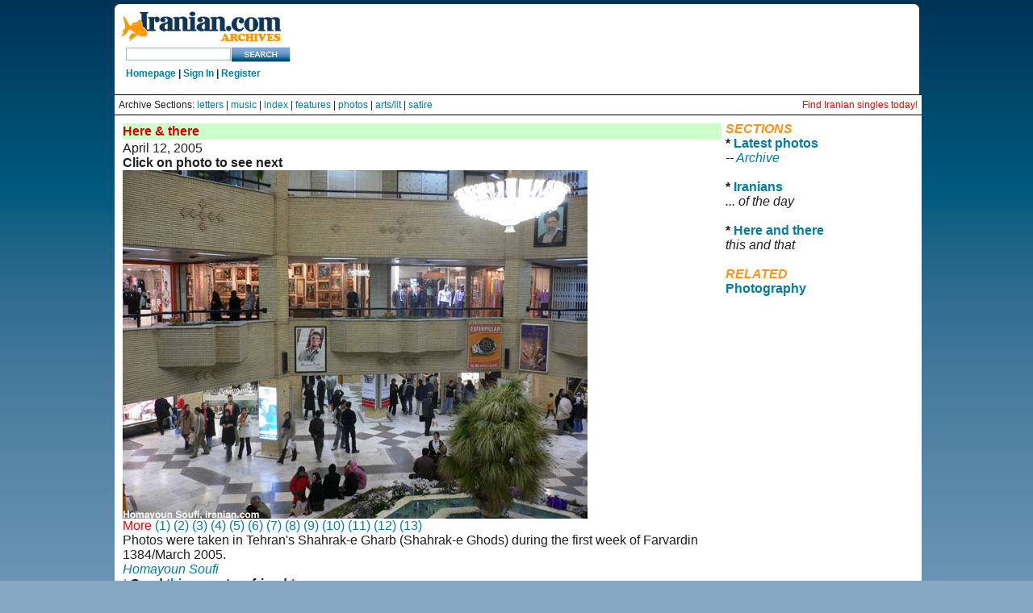

--- FILE ---
content_type: text/html
request_url: https://iranian.com/PhotoDay/2005/April/ShahrakeGharb/4.html
body_size: 11315
content:
<!DOCTYPE HTML PUBLIC "-//W3C//DTD HTML 3.2//EN">
<HTML>

<HEAD>
	<META HTTP-EQUIV="Content-Type" CONTENT="text/html;CHARSET=iso-8859-1">
	<TITLE>iranian.com: Here &amp; there</TITLE>
</HEAD>

<link href="//iranian.com/main/sites/all/themes/iranian/style.css" rel="stylesheet" type="text/css" />

								</head>
<body class="mainpage">

<div id="wrap_all">
	<div id="top_island">
		<span id="logo">
			<a href="//iranian.com" title="Home"><img src="//iranian.com/main/sites/all/themes/iranian/images/logo_200.gif" alt="iranian_logo" title="Home"/></a>
			<!-- SiteSearch Google -->
			<form method="get" action="//www.google.com/custom" target="_top">
			<input type="hidden" name="domains" value="iranian.com" />
			<input type="text" name="q" class="textfield" id="searchstring" />
			<input type="hidden" name="sitesearch" value="iranian.com" />
			<input name="sa" type="image" value="Search this Site" src="//iranian.com/main/sites/all/themes/iranian/images/search_button.gif" alt="Search" />
			<input type="hidden" name="client" value="pub-0669219900448408" />
			<input type="hidden" name="forid" value="1" />
			<input type="hidden" name="channel" value="6934335637" />
			<input type="hidden" name="ie" value="ISO-8859-1" />
			<input type="hidden" name="oe" value="ISO-8859-1" />
			<input type="hidden" name="cof" value="GALT:#008000;GL:1;DIV:#336699;VLC:663399;AH:center;BGC:FFFFFF;LBGC:FFFFFF;ALC:0000FF;LC:0000FF;T:000000;GFNT:0000FF;GIMP:0000FF;LH:50;LW:179;L://iranian.com/main/sites/all/themes/iranian/images/logo_small.gif;S://iranian.com;FORID:1" />
			<input type="hidden" name="hl" value="en"></form>
			<!-- SiteSearch Google -->
			<div class="userstring">
				<a href='//iranian.com'>Homepage</a> | <a href='//iranian.com/users/signin/'>Sign In</a> | <a href='//iranian.com/users/signup/'>Register</a>
			</div>
		</span>
		<div id="leaderboard">
			<div class='view view-ads-banner'>
				<div class='view-content view-content-ads-banner'>
					<div class="iranian-ads">
						<p><!--/* From nicherevs 728x90 */-->
						<script language=JavaScript src="//rotator.adjuggler.com/servlet/ajrotator/1503354/0/vj?z=nicheclick&dim=339090&kw=&click="></script><noscript><a href="//rotator.adjuggler.com/servlet/ajrotator/1503354/0/cc?z=nicheclick"><img src="//rotator.adjuggler.com/servlet/ajrotator/1503354/0/vc?z=nicheclick&dim=339090&kw=&click=&abr=$imginiframe" width="728" height="90" border="0"></a></noscript><p></p>
					</div>
				</div>
			</div>
		</div>
	</div>
	<div style="font-size:12px; background-color:white;  border-top: 1px solid black; padding: 5px;">
		Archive Sections: <a href="//iranian.com/letters.html">letters</a> |
		<a href="//iranian.com/music.html">music</a> |
		<a href="//iranian.com/sections.html">index</a> |
		<a href="//iranian.com/features.html">features</a> |
		<a href="//iranian.com/photos.html">photos</a> |
		<a href="//iranian.com/arts.html">arts/lit</a> |
		<a href="//iranian.com/satire.html">satire</a> 
		<span style="float:right;"><a href="//iranianpersonals.com/?affiliateID=1000" style="color:red;">Find Iranian singles today!</a></span>
	</div>
	<div style="background-color:white; border-top: 1px solid black; padding: 5px;">

<TABLE BORDER="0" CELLPADDING="2" CELLSPACING="3" WIDTH="100%">
  <TR>
    <TD WIDTH="76%" height="398" VALIGN="TOP" BGCOLOR="#FFFFFF">
      <TABLE WIDTH="100%" height="394" BORDER="0">
        <TR>
          <TD WIDTH="100%" height="20" BGCOLOR="#CCFFCC"><FONT COLOR="#DD0000"><b>Here
                &amp; there</b></FONT></TD>
        </TR>
        <TR>
          <TD WIDTH="100%" height="368" valign="top"><P>April 12, 2005</P>
            <P><strong>Click on photo to see next</strong></P>
            <P>            <a href="//iranian.com/PhotoDay/2005/April/ShahrakeGharb/5.html"><img src="//iranian.com/PhotoDay/2005/April/ShahrakeGharb/Images/4.jpg"
						border="0" align="BOTTOM"></a></P>
            <P><font color="#FF0000">More</font> <a href="//iranian.com/PhotoDay/2005/April/ShahrakeGharb/1.html">(1)</a> <a href="//iranian.com/PhotoDay/2005/April/ShahrakeGharb/2.html"> </a><a href="//iranian.com/PhotoDay/2005/April/ShahrakeGharb/2.html"> </a><a href="//iranian.com/PhotoDay/2005/April/ShahrakeGharb/2.html">(2)</a> <a href="//iranian.com/PhotoDay/2005/April/ShahrakeGharb/5.html"> </a><a href="//iranian.com/PhotoDay/2005/April/ShahrakeGharb/11.html"></a> <a href="//iranian.com/PhotoDay/2005/April/ShahrakeGharb/3.html">(3)</a> <a href="//iranian.com/PhotoDay/2005/April/ShahrakeGharb/2.html"> </a><a href="//iranian.com/PhotoDay/2005/April/ShahrakeGharb/4.html">(4)</a> <a href="//iranian.com/PhotoDay/2005/April/ShahrakeGharb/2.html"> </a><a href="//iranian.com/PhotoDay/2005/April/ShahrakeGharb/5.html">(5)</a> <a href="//iranian.com/PhotoDay/2005/April/ShahrakeGharb/2.html"> </a><a href="//iranian.com/PhotoDay/2005/April/ShahrakeGharb/6.html">(6)</a><a href="//iranian.com/PhotoDay/2005/April/ShahrakeGharb/8.html"></a> <a href="//iranian.com/PhotoDay/2005/April/ShahrakeGharb/2.html"> </a><a href="//iranian.com/PhotoDay/2005/April/ShahrakeGharb/7.html">(7)</a> <a href="//iranian.com/PhotoDay/2005/April/ShahrakeGharb/8.html"></a> <a href="//iranian.com/PhotoDay/2005/April/ShahrakeGharb/2.html"> </a><a href="//iranian.com/PhotoDay/2005/April/ShahrakeGharb/8.html">(8)</a> <a href="//iranian.com/PhotoDay/2005/April/ShahrakeGharb/2.html"> </a><a href="//iranian.com/PhotoDay/2005/April/ShahrakeGharb/9.html">(9)</a> <a href="//iranian.com/PhotoDay/2005/April/ShahrakeGharb/2.html"> </a><a href="//iranian.com/PhotoDay/2005/April/ShahrakeGharb/10.html">(10)</a> <a href="//iranian.com/PhotoDay/2005/April/ShahrakeGharb/2.html"> </a><a href="//iranian.com/PhotoDay/2005/April/ShahrakeGharb/11.html">(11)</a><a href="//iranian.com/PhotoDay/2005/April/ShahrakeGharb/8.html"></a> <a href="//iranian.com/PhotoDay/2005/April/ShahrakeGharb/2.html"> </a><a href="//iranian.com/PhotoDay/2005/April/ShahrakeGharb/12.html">(12)</a> <a href="//iranian.com/PhotoDay/2005/April/ShahrakeGharb/8.html"></a> <a href="//iranian.com/PhotoDay/2005/April/ShahrakeGharb/2.html"> </a><a href="//iranian.com/PhotoDay/2005/April/ShahrakeGharb/13.html">(13)</a></P>            
            <P>              Photos were taken in Tehran's  Shahrak-e Gharb (Shahrak-e
              Ghods) during the first week of Farvardin 1384/March 2005. </P>
            <P>  <a href="mailto:hnsoufi@yahoo.com"><em>Homayoun Soufi</em></a></P>
            <P><font color="#FF0000">* </font><font color="#000000"><A HREF="//iranian.com/cgi-bin/tellafriend.pl"></A></font>
              <SCRIPT LANGUAGE="JavaScript"><!-- Begin
function isPPC() {
if (navigator.appVersion.indexOf("PPC") != -1) return true;
else return false;
}
if(isPPC()) {
document.write('<b>Send <A CLASS="contact" HREF=\"mailto:\?subject\=Look, ' + document.title + '?body=You can see this page at: ' + window.location + '\" onMouseOver="window.status=\'Email this page to your friends\'; return true" TITLE="Email this page to your friends">this page<\/A> to a friend</b>');
}
else { document.write('<b>Send <A CLASS="contact" HREF=\"mailto:\?body\=Look, ' + document.title + '. You can see this page at: ' + window.location + '\" onMouseOver="window.status=\'Email this page to your friends\'; return true" TITLE="Email this page to your friends"><b>this page<\/A> to a friend</b>');
}
//  End --></SCRIPT>
            <font color="#FF0000">*</font></P>            
            <P><font color="#FF55DE"><strong>Who's your Iranian of the day?</strong></font> 
              <font color="#FFA8DF"><a href="mailto:TIMES@iranian.com">Send us 
              photo</a></font>
            </P>
            <P> 
            <CENTER>
              <P>
              <TABLE BORDER="0" CELLPADDING="4" WIDTH="195" HEIGHT="41">
                <TR>
                  <TD WIDTH="100%" BGCOLOR="#CCFFCC">
                    <P ALIGN="CENTER"><FONT COLOR="#DD0000"><B>COMMENT<br>
                      </B></FONT><B>For 
                      </B><A HREF="mailto:TIMES@iranian.com"><B>letters section</B></A></P>
                  </TD>
                </TR>
              </TABLE>
            </CENTER>
            <CENTER>
              <P></P>
              <P>
              <TABLE BORDER="0" CELLPADDING="0" WIDTH="377" HEIGHT="31">
                <TR>
                  <TD WIDTH="49%" HEIGHT="26" VALIGN="TOP"><FONT COLOR="#DD0000">* </FONT><B><a href="//iranian.com/JahanshahJavid/Publish/index.html">FAQ</a><br>
                    </B><FONT COLOR="#DD0000">* </FONT><A HREF="//iranian.com/ads.html"><B>Advertising<BR>
                    </B></A><FONT COLOR="#DD0000">* </FONT><A HREF="//iranian.com/donation.html"><B>Support
                    iranian.com</B></A></TD>
                  <TD WIDTH="51%" HEIGHT="26" VALIGN="TOP">* <A HREF="//iranian.com/policy.html"><B>Editorial
                        policy</B></A><B><br>
                </B>*<B> <B><a href="//iranian.com/write.html">Write
                for Iranian.com</a></B><BR>
              </B>* <A HREF="//iranian.com/reproduction.html"><B>Reproduction</B></A></TD>
                </TR>
              </TABLE>
            </CENTER>
          </TD>
        </TR>
      </TABLE>
    </TD>
    <TD WIDTH="24%" VALIGN="TOP" BGCOLOR="#FFFFFF"> <P><FONT COLOR="#FF9218"><I><B>SECTIONS<BR>
        </B></I></FONT><B>* </B><A HREF="//iranian.com/photos.html"><B>Latest 
        photos</B></A><A
									HREF="//iranian.com/PhotoDay/aftest.html"><B><BR>
        </B></A><I> -- <a href="//iranian.com/PhotoDay/previous.html">Archive 
        </a><BR>
        <BR>
        </I><B>* </B><A HREF="//iranian.com/PhotoDay/iranian.html"><B>Iranians<BR>
        </B></A><I>... of the day<BR>
        <BR>
        </I><B>* </B><A HREF="//iranian.com/PhotoDay/herethere.html"><B>Here 
        and there</B></A><I><A HREF="//iranian.com/PhotoDay/iranian.html"><B><BR>
        </B></A><I>this and that</I></I><I><BR>
        <BR>
        </I><FONT COLOR="#FF9218"><I><B>RELATED<BR>
        </B></I></FONT><A HREF="//iranian.com/erts/photo.html"><B>Photography</B></A></P>
      <P>
        <FONT COLOR="#FF0000">
        <script type="text/javascript"
src="//iranianpersonals.com/searchbox/39searchbox.js"></script>
      </FONT>      </P>
    </TD>
  </TR>
</TABLE>
</div>
<div class="midline" Style="color:white;">
	<span class="copyright" Style="color:white;">© Copyright 1995-2013, Iranian LLC.</span>&nbsp;&nbsp;&nbsp;|&nbsp;&nbsp;&nbsp;
	<a href="//iranian.com/index/page/name/privacy" Style="color:white;">User Agreement and Privacy Policy</a>&nbsp;&nbsp;&nbsp;|&nbsp;&nbsp;&nbsp;
	<a href="//iranian.com/index/page/name/terms" Style="color:white;">Rights and Permissions</a>
</div>
</div>	<script type="text/javascript">  var _gaq = _gaq || []; _gaq.push(['_setAccount', 'UA-26003409-1']); _gaq.push(['_trackPageview']);  (function() {   var ga = document.createElement('script'); ga.type = 'text/javascript'; ga.async = true;   ga.src = ('https:' == document.location.protocol ? 'https://ssl' : '//www') + '.google-analytics.com/ga.js';   var s = document.getElementsByTagName('script')[0]; s.parentNode.insertBefore(ga, s);  })();</script> </body>
